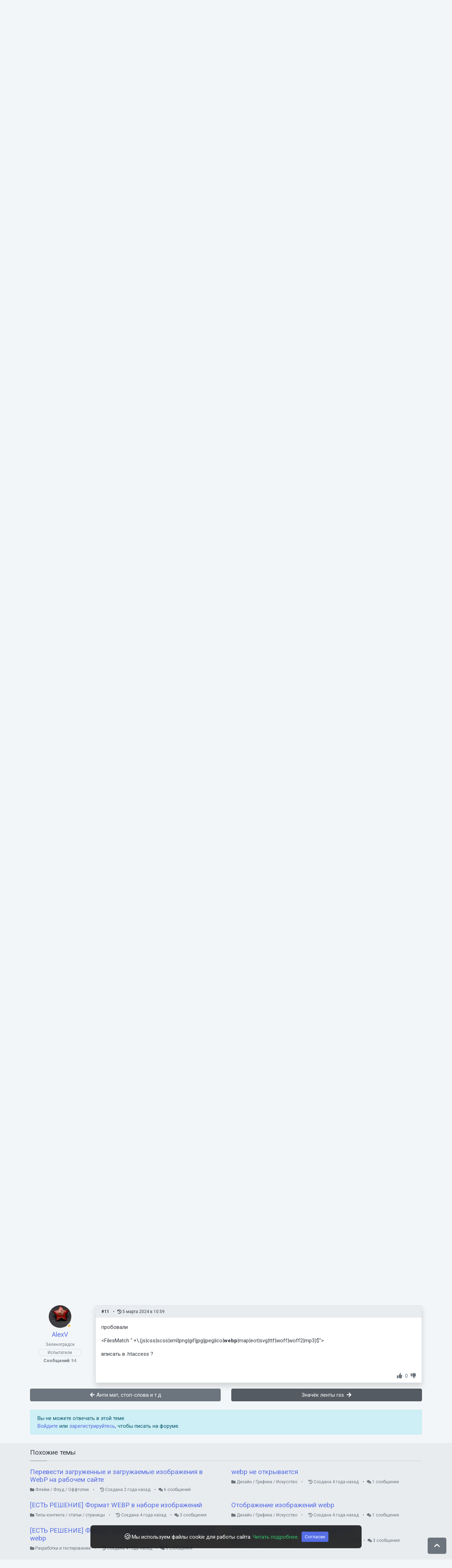

--- FILE ---
content_type: text/html; charset=utf-8
request_url: https://instantcms.ru/forum/zagruzka-webp.html
body_size: 13443
content:
<!DOCTYPE html>
<html lang="ru" class="min-vh-100">
    <head>
        <title>Загрузка webp на сайт на форуме &laquo;Релизы&raquo; от Александр Сергеевич &mdash; InstantCMS Community</title>
        <meta charset="utf-8">
        <meta http-equiv="X-UA-Compatible" content="IE=edge">
        <meta name="viewport" content="width=device-width, initial-scale=1, shrink-to-fit=no">
        <meta name="csrf-token" content="44b39701fd0dd07256c63021bb25ca6cbc0ab530fbb63099518c6ef9f98f19a9">
        <meta name="generator" content="InstantCMS">
        <meta name="description" content="Загрузка webp на сайт на форуме &laquo;Релизы&raquo;.  Поддержка WebP для изображений на сайте. От 2018-11-01 17:56:48, 11 ответов.">
		<link rel="canonical" href="https://instantcms.ru/forum/zagruzka-webp.html">
		<link rel="dns-prefetch" href="https://counter.yadro.ru">
		<link rel="preconnect" href="https://counter.yadro.ru" crossorigin>
		<link rel="dns-prefetch" href="https://fonts.googleapis.com">
		<link rel="preconnect" href="https://fonts.googleapis.com" crossorigin>
		<link rel="dns-prefetch" href="https://fonts.gstatic.com">
		<link rel="preconnect" href="https://fonts.gstatic.com" crossorigin>
		<link rel="search" type="application/opensearchdescription+xml" href="https://instantcms.ru/search/opensearch" title="Поиск на InstantCMS Community">
		<link rel="stylesheet" type="text/css" href="/templates/icms/css/theme.css?320">
		<link rel="stylesheet" type="text/css" href="/templates/icms/controllers/subscriptions/styles.css?320">
		<link rel="stylesheet" type="text/css" href="/templates/icms/controllers/forum/styles.css?320">
		<link rel="stylesheet" type="text/css" href="/templates/icms/css/toastr.css?320">
		<link rel="stylesheet" type="text/css" href="https://fonts.googleapis.com/css?family=Roboto:400,400i,700,700i&display=swap&subset=cyrillic-ext">
		            <link rel="apple-touch-icon" sizes="180x180" href="/templates/icms/images/favicons/apple-touch-icon.png">
		<link rel="icon" type="image/png" sizes="32x32" href="/templates/icms/images/favicons/favicon-32x32.png">
		<link rel="icon" type="image/png" sizes="16x16" href="/templates/icms/images/favicons/favicon-16x16.png">
		<link rel="manifest" href="/templates/icms/images/favicons/site.webmanifest">
		<link rel="mask-icon" href="/templates/icms/images/favicons/safari-pinned-tab.svg" color="#5bbad5">
		<link rel="shortcut icon" href="/templates/icms/images/favicons/favicon.ico">
		<meta name="apple-mobile-web-app-title" content="InstantCMS">
		<meta name="application-name" content="InstantCMS">
		<meta name="msapplication-TileColor" content="#001a40">
		<meta name="msapplication-config" content="/templates/icms/images/favicons/browserconfig.xml">
		<meta name="theme-color" content="#ffffff">
        </head>
    <body id="desktop_device_type" data-device="desktop" class="d-flex flex-column min-vh-100 bg-grayles">
                        <header>
                                                                                                        <div class="icms-header">
                <div class="container d-flex justify-content-between align-items-center flex-nowrap">
                                                                        <div class="h5 m-0">
    <a class="text-light" target="_blank" href="https://github.com/instantsoft" rel="noreferrer" title="Мы на GitHub" data-toggle="tooltip" data-placement="bottom" aria-label="Мы на GitHub"><svg class="icms-svg-icon w-16" fill="currentColor"><use href="/templates/icms/images/icons/brandsicms.svg#github"></use></svg></a>
    <a target="_blank" class="text-light ml-2" title="Канал в Telegram" href="https://t.me/instantcms" data-toggle="tooltip" data-placement="bottom" aria-label="Канал в Telegram"><svg class="icms-svg-icon w-16" fill="currentColor"><use href="/templates/icms/images/icons/brandsicms.svg#telegram"></use></svg></a>
</div><a href="#show-form" id="search-btn" class="text-light ml-3 ml-lg-4 text-decoration-none" title="Найти">
    <svg class="icms-svg-icon w-16" fill="currentColor"><use href="/templates/icms/images/icons/solid.svg#search"></use></svg>    <span class="d-none d-lg-inline-block ml-1">Найти на сайте</span>
</a>
                                                                                            <div class="ml-auto d-flex align-items-center">
            <nav class="navbar p-0 w-100 navbar-dark">
                <div class="collapse navbar-collapse show" id="target-header">
            <ul class="navbar-nav py-2 flex-row icms-navbar-expanded menu-header">



    
    
    
    <li class="nav-item key">
                    <a title="Войти" class="nav-link text-nowrap" href="/auth/login" target="_self" >
                <svg class="icms-svg-icon w-16" fill="currentColor"><use href="/templates/icms/images/icons/solid.svg#sign-in-alt"></use></svg>                                    <span class="nav-item-text">Войти</span>
                                            </a>
        
        
    

    
            </li>
    
    
    <li class="nav-item user_add">
                    <a title="Регистрация" class="nav-link text-nowrap" href="/auth/register" target="_self" >
                <svg class="icms-svg-icon w-16" fill="currentColor"><use href="/templates/icms/images/icons/solid.svg#user-plus"></use></svg>                                    <span class="nav-item-text">Регистрация</span>
                                            </a>
        
        
    

    </li></ul>
                    </div>
    </nav>

</div>                                                    </div>
                </div>
                    <div class="icms-navbar">
                <div class="container">
                                                                        <div class="d-flex align-items-center justify-content-between">        <nav class="navbar p-0 w-100 navbar-expand-lg navbar-light">
                                                <a href="/" class="navbar-brand flex-shrink-0">
                    <img src="/templates/icms/images/logo.svg" alt="InstantCMS Community" width="210" height="52">
                                    </a>
                        <button class="navbar-toggler" type="button" aria-label="Меню" data-toggle="collapse" data-target="#target-main">
                <span class="navbar-toggler-icon"></span>
            </button>
                <div class="collapse ml-auto flex-grow-0 navbar-collapse" id="target-main">
            <ul class="navbar-nav icms-menu-hovered menu-main">



    
    
    
    <li class="nav-item">
                    <a title="Новости" class="nav-link text-nowrap" href="/novosti" target="_self" >
                                                    <span class="nav-item-text">Новости</span>
                                            </a>
        
        
    

    
            </li>
    
    
    <li class="nav-item">
                    <a title="Скачать" class="nav-link text-nowrap" href="/get" target="_self" >
                                                    <span class="nav-item-text">Скачать</span>
                                            </a>
        
        
    

    
            </li>
    
    
    <li class="nav-item">
                    <a title="Документация" class="nav-link text-nowrap" href="https://docs.instantcms.ru/" target="_self" >
                <svg class="icms-svg-icon w-16" fill="currentColor"><use href="/templates/icms/images/icons/solid.svg#lightbulb"></use></svg>                                    <span class="nav-item-text">Документация</span>
                                            </a>
        
        
    

    
            </li>
    
    
    <li class="nav-item dropdown addons-menu">
                    <a title="Дополнения" class="nav-link text-nowrap dropdown-toggle" href="/addons" target="_self" data-toggle="dropdown" >
                                                    <span class="nav-item-text">Дополнения</span>
                                            </a>
        
        <ul class="dropdown-menu">
    

    
    
    
    <li class="nav-item addons-menu">
                    <a title="Шаблоны и макеты" class="dropdown-item text-nowrap" href="/addons/themes" target="_self" >
                                                    <span class="nav-item-text">Шаблоны и макеты</span>
                                            </a>
        
        
    

    
            </li>
    
    
    <li class="nav-item addons-menu">
                    <a title="SEO продвижение" class="dropdown-item text-nowrap" href="/addons/seo" target="_self" >
                                                    <span class="nav-item-text">SEO продвижение</span>
                                            </a>
        
        
    

    
            </li>
    
    
    <li class="nav-item addons-menu">
                    <a title="Админка" class="dropdown-item text-nowrap" href="/addons/backend" target="_self" >
                                                    <span class="nav-item-text">Админка</span>
                                            </a>
        
        
    

    
            </li>
    
    
    <li class="nav-item addons-menu">
                    <a title="Аудио" class="dropdown-item text-nowrap" href="/addons/audio" target="_self" >
                                                    <span class="nav-item-text">Аудио</span>
                                            </a>
        
        
    

    
            </li>
    
    
    <li class="nav-item addons-menu">
                    <a title="Безопасность" class="dropdown-item text-nowrap" href="/addons/security" target="_self" >
                                                    <span class="nav-item-text">Безопасность</span>
                                            </a>
        
        
    

    
            </li>
    
    
    <li class="nav-item addons-menu">
                    <a title="Видео" class="dropdown-item text-nowrap" href="/addons/video" target="_self" >
                                                    <span class="nav-item-text">Видео</span>
                                            </a>
        
        
    

    
            </li>
    
    
    <li class="nav-item addons-menu">
                    <a title="Внешний вид" class="dropdown-item text-nowrap" href="/addons/design" target="_self" >
                                                    <span class="nav-item-text">Внешний вид</span>
                                            </a>
        
        
    

    
            </li>
    
    
    <li class="nav-item addons-menu">
                    <a title="Интеграции" class="dropdown-item text-nowrap" href="/addons/integrations" target="_self" >
                                                    <span class="nav-item-text">Интеграции</span>
                                            </a>
        
        
    

    
            </li>
    
    
    <li class="nav-item addons-menu">
                    <a title="Карты и геолокация" class="dropdown-item text-nowrap" href="/addons/geo" target="_self" >
                                                    <span class="nav-item-text">Карты и геолокация</span>
                                            </a>
        
        
    

    
            </li>
    
    
    <li class="nav-item addons-menu">
                    <a title="Каталоги" class="dropdown-item text-nowrap" href="/addons/catalogs" target="_self" >
                                                    <span class="nav-item-text">Каталоги</span>
                                            </a>
        
        
    

    
            </li>
    
    
    <li class="nav-item addons-menu">
                    <a title="Комментарии" class="dropdown-item text-nowrap" href="/addons/comments" target="_self" >
                                                    <span class="nav-item-text">Комментарии</span>
                                            </a>
        
        
    

    
            </li>
    
    
    <li class="nav-item addons-menu">
                    <a title="Коммерция" class="dropdown-item text-nowrap" href="/addons/commerce" target="_self" >
                                                    <span class="nav-item-text">Коммерция</span>
                                            </a>
        
        
    

    
            </li>
    
    
    <li class="nav-item addons-menu">
                    <a title="Контент" class="dropdown-item text-nowrap" href="/addons/content" target="_self" >
                                                    <span class="nav-item-text">Контент</span>
                                            </a>
        
        
    

    
            </li>
    
    
    <li class="nav-item addons-menu">
                    <a title="Монетизация" class="dropdown-item text-nowrap" href="/addons/monetisation" target="_self" >
                                                    <span class="nav-item-text">Монетизация</span>
                                            </a>
        
        
    

    
            </li>
    
    
    <li class="nav-item addons-menu">
                    <a title="Локализации" class="dropdown-item text-nowrap" href="/addons/langs" target="_self" >
                                                    <span class="nav-item-text">Локализации</span>
                                            </a>
        
        
    

    
            </li>
    
    
    <li class="nav-item addons-menu">
                    <a title="Разработка" class="dropdown-item text-nowrap" href="/addons/dev" target="_self" >
                                                    <span class="nav-item-text">Разработка</span>
                                            </a>
        
        
    

    
            </li>
    
    
    <li class="nav-item addons-menu">
                    <a title="Общение" class="dropdown-item text-nowrap" href="/addons/talks" target="_self" >
                                                    <span class="nav-item-text">Общение</span>
                                            </a>
        
        
    

    
            </li>
    
    
    <li class="nav-item addons-menu">
                    <a title="Опросы" class="dropdown-item text-nowrap" href="/addons/polls" target="_self" >
                                                    <span class="nav-item-text">Опросы</span>
                                            </a>
        
        
    

    
            </li>
    
    
    <li class="nav-item addons-menu">
                    <a title="Пользователи" class="dropdown-item text-nowrap" href="/addons/users" target="_self" >
                                                    <span class="nav-item-text">Пользователи</span>
                                            </a>
        
        
    

    
            </li>
    
    
    <li class="nav-item addons-menu">
                    <a title="Социальность" class="dropdown-item text-nowrap" href="/addons/sociality" target="_self" >
                                                    <span class="nav-item-text">Социальность</span>
                                            </a>
        
        
    

    
            </li>
    
    
    <li class="nav-item addons-menu">
                    <a title="Слайдеры" class="dropdown-item text-nowrap" href="/addons/sliders" target="_self" >
                                                    <span class="nav-item-text">Слайдеры</span>
                                            </a>
        
        
    

    
            </li>
    
    
    <li class="nav-item addons-menu">
                    <a title="Формы" class="dropdown-item text-nowrap" href="/addons/forms" target="_self" >
                                                    <span class="nav-item-text">Формы</span>
                                            </a>
        
        
    

    
            </li>
    
    
    <li class="nav-item addons-menu">
                    <a title="Фото" class="dropdown-item text-nowrap" href="/addons/photos" target="_self" >
                                                    <span class="nav-item-text">Фото</span>
                                            </a>
        
        
    

    
            </li>
    
    
    <li class="nav-item addons-menu">
                    <a title="Утилиты" class="dropdown-item text-nowrap" href="/addons/utility" target="_self" >
                                                    <span class="nav-item-text">Утилиты</span>
                                            </a>
        
        
    

            </li></ul>
    
            </li>
    
    
    <li class="nav-item">
                    <a title="Блоги" class="nav-link text-nowrap" href="/blogs" target="_self" >
                                                    <span class="nav-item-text">Блоги</span>
                                            </a>
        
        
    

    
            </li>
    
    
    <li class="nav-item is-active">
                    <a title="Форум" class="nav-link text-nowrap active" href="/forum" target="_self" >
                                                    <span class="nav-item-text">Форум</span>
                                            </a>
        
        
    

    
            </li>
    
    
    <li class="nav-item">
                    <a title="Люди" class="nav-link text-nowrap" href="/users" >
                                                    <span class="nav-item-text">Люди</span>
                                            </a>
        
        
    

    
            </li>
    
    
    <li class="nav-item">
                    <a title="Фриланс" class="nav-link text-nowrap" href="/freelancers" target="_self" >
                                                    <span class="nav-item-text">Фриланс</span>
                                            </a>
        
        
    

    </li></ul>
                    </div>
    </nav>
</div>                                                    </div>
                </div>
                                                </header>
                                                <div class="container">
                    <div class="row no-gutters">
                                                    <div class="col-sm-12 d-flex justify-content-between align-items-center breadcrumb-row">
                                                        <ol class="breadcrumb mb-0 text-truncate flex-nowrap position-relative flex-fill" itemscope itemtype="https://schema.org/BreadcrumbList">
    <li class="breadcrumb-item" itemprop="itemListElement" itemscope itemtype="https://schema.org/ListItem">
        <a href="/" title="Главная" itemprop="item">
            <svg class="icms-svg-icon w-16" fill="currentColor"><use href="/templates/icms/images/icons/solid.svg#home"></use></svg>            <meta itemprop="name" content="Главная">
            <meta itemprop="position" content="1">
        </a>
    </li>
                                    <li class="breadcrumb-item" itemprop="itemListElement" itemscope itemtype="https://schema.org/ListItem">
                                    <a href="/forum" itemprop="item">
                        <span itemprop="name">
                            Форумы                        </span>
                    </a>
                                <meta itemprop="position" content="2">
            </li>
                                            <li class="breadcrumb-item" itemprop="itemListElement" itemscope itemtype="https://schema.org/ListItem">
                                    <a href="/forum/obsuzhdenija" itemprop="item">
                        <span itemprop="name">
                            ОБСУЖДЕНИЯ                        </span>
                    </a>
                                <meta itemprop="position" content="3">
            </li>
                                            <li class="breadcrumb-item" itemprop="itemListElement" itemscope itemtype="https://schema.org/ListItem">
                                    <a href="/forum/obsuzhdenija/relizy" itemprop="item">
                        <span itemprop="name">
                            Релизы                        </span>
                    </a>
                                <meta itemprop="position" content="4">
            </li>
                                            <li class="breadcrumb-item active d-none d-lg-inline-block" itemprop="itemListElement" itemscope itemtype="https://schema.org/ListItem">
                                    <span itemprop="name">
                        Загрузка webp на сайт                    </span>
                                <meta itemprop="position" content="5">
            </li>
                        </ol>
                                            </div>
                                                            </div>
                </div>
                            <div class="container">
                    <main class="row">
                                                    <article class="col-lg order-1 mb-3 mb-md-4">
                                                                <div class="icms-body-toolbox">
                <h1>Загрузка webp на сайт</h1>
<div class="subscribe_wrap position-relative ml-lg-2 mb-2 mb-lg-0 d-flex flex-shrink-0">
    <a href="#" class="btn subscriber btn-responsive is-busy" data-hash="b8911ca6170395dd849646009524f1d6" data-link0="/subscriptions/subscribe" data-link1="/subscriptions/unsubscribe" data-text0="Подписаться" data-text1="Отписаться" data-issubscribe="0" data-target="{&quot;controller&quot;:&quot;forum&quot;,&quot;subject&quot;:&quot;thread&quot;,&quot;params&quot;:{&quot;filters&quot;:[{&quot;field&quot;:&quot;thread_id&quot;,&quot;condition&quot;:&quot;eq&quot;,&quot;value&quot;:&quot;30609&quot;}]}}" title="" data-show_btn_title="0">
        <b class="icon-bell">
            <svg class="icms-svg-icon w-16" fill="currentColor"><use href="/templates/icms/images/icons/solid.svg#bell"></use></svg>        </b>
        <b class="icon-bell-slash">
            <svg class="icms-svg-icon w-16" fill="currentColor"><use href="/templates/icms/images/icons/solid.svg#bell-slash"></use></svg>        </b>
            </a>
    <span title="Подписчики" class="count-subscribers btn btn-responsive btn-outline-secondary position-relative ml-2" data-list_link="/subscriptions/list_subscribers/b8911ca6170395dd849646009524f1d6">
        0    </span>
</div>
        </div>
        



    <p class="mt-n3">
        Поддержка WebP для изображений на сайте    </p>





<div class="row no-gutters mb-3 icms-forum__post" id="post-299121" data-author="Александр Сергеевич">
    <div class="col-sm-10 order-1 rounded shadow-sm position-relative d-flex flex-column icms-forum__post-data">
        <div class="icms-forum__post-header rounded-top px-3 py-2 d-flex align-items-center">
            <div class="icms-forum__post-header_info small icms-dot-between icms-links-inherit-color">
                                                    <span>
                        <a class="font-weight-bold text-decoration-none" href="/forum/pfind/299121" rel="nofollow">
                            #1                        </a>
                    </span>
                                                <span>
                    <svg class="icms-svg-icon w-16" fill="currentColor"><use href="/templates/icms/images/icons/solid.svg#history"></use></svg>                    1 ноября 2018 в 17:56                </span>
                                    <span data-toggle="tooltip" data-placement="top" title="Редактировалось: 3 раза, Последний 1 ноября 2018 в 19:00">
                        <svg class="icms-svg-icon w-16" fill="currentColor"><use href="/templates/icms/images/icons/solid.svg#pen"></use></svg>                    </span>
                                                            </div>
                                </div>
        <div class="p-2 p-sm-3">
            <div class="icms-forum__post-content text-break">
                                    В крайней версии 2.10.1 в новости есть пункт: добавлена поддержка WebP для изображений; <br/>
<br/>
Кто подскажет что он значит? Пробовал закачивать картинки в формате .webp, не загружаются ни в редакторе ни в полях загрузка изображений, делает вид что загрузил, но пишет &lt;img src=&quot;undefined&quot;&gt;. Апач переводил в 7.1, 7.2 <br/>
<br/>
Если загружаю картинку через FTP(под пользователем хостинга или rootом сервера), выставляю права 777 то всё равно не открывается <a href="http://1.pol-dv.ru/templates/default/images/shop.webp" class="external_link" target="_blank">1.pol-dv.ru/templates/default/images/shop.webp</a> на все папки /templates/default/images/ права 755 <br/>
Но если загружаю в корень сайта, то картинка открывается <a href="http://1.pol-dv.ru/shop.webp" class="external_link" target="_blank">1.pol-dv.ru/shop.webp</a>                            </div>
                    </div>
        <div class="icms-forum__post-footer d-flex align-items-center px-3 py-2 mt-auto">
                            <div class="icms-forum__post-footer_signature text-muted small">
                    Получай 2000р. на карту - за каждый хостинг оформленный для клиента.  Установка CMS с улучшенным шаблоном и магазином бесплатно. https://web-studio.pro/instant-cms.html                </div>
                                        <div class="icms-forum__post-footer_bar ml-auto flex-shrink-0 d-flex">
                                            <div class="icms-forum__post-footer_bar_item text-secondary position-relative " title="">
                                                                                        
<div class="d-flex rating_widget forum_forum_rating" id="rating-forum-299121"
            data-target-controller="forum"
        data-target-subject="forum"
        data-target-id="299121"
                    data-info-url="/rating/info"
            >
        <div class="arrow up">
                    <span class="disabled text-secondary" title="Вы не можете голосовать">
                <svg class="icms-svg-icon w-16" fill="currentColor"><use href="/templates/icms/images/icons/solid.svg#thumbs-up"></use></svg>            </span>
            </div>

    <div class="score mx-2" title="Рейтинг">
                    <span class="zero text-muted clickable">
                0            </span>
            </div>

    <div class="arrow down">
                    <span class="disabled text-secondary" title="Вы не можете голосовать">
                <svg class="icms-svg-icon w-16" fill="currentColor"><use href="/templates/icms/images/icons/solid.svg#thumbs-down"></use></svg>            </span>
            </div>

</div>

                                                        </div>
                                    </div>
                    </div>
    </div>
    <aside class="col-sm-2 order-0 pb-3 pr-sm-3 text-center">
        <div class="mb-2">
                            <a href="/users/vladivostokfm" class="icms-user-avatar small peer_no_online">
                                            <img class="img-fluid" src="/upload/036/u3684/9/f/vladivostokfm-small.jpg" alt="Александр Сергеевич" title="Александр Сергеевич">                                    </a>
                    </div>
        <h5 class="text-truncate">
                            <a href="#" onclick="return icms.forum.addNickname(this);" title="Вставить имя в быстрый ответ">
                    Александр Сергеевич                </a>
                    </h5>
        <ul class="list-unstyled text-muted small m-0 icms-forum__post-user_details">
                            <li class="mb-1">
                    Москва                </li>
                                                            <li class="mb-1 icms-forum__post-groups icms-forum__post-groups_members">
                        Испытатели                    </li>
                                                        <li>
                    <b>Сообщений:</b> 310                </li>
                    </ul>
    </aside>
</div>
<div class="row no-gutters mb-3 icms-forum__post" id="post-299132" data-author="Александр Сергеевич">
    <div class="col-sm-10 order-1 rounded shadow-sm position-relative d-flex flex-column icms-forum__post-data">
        <div class="icms-forum__post-header rounded-top px-3 py-2 d-flex align-items-center">
            <div class="icms-forum__post-header_info small icms-dot-between icms-links-inherit-color">
                                                    <span>
                        <a class="font-weight-bold text-decoration-none" href="/forum/pfind/299132" rel="nofollow">
                            #2                        </a>
                    </span>
                                                <span>
                    <svg class="icms-svg-icon w-16" fill="currentColor"><use href="/templates/icms/images/icons/solid.svg#history"></use></svg>                    1 ноября 2018 в 19:41                </span>
                                    <span data-toggle="tooltip" data-placement="top" title="Редактировалось: 2 раза, Последний 1 ноября 2018 в 19:57">
                        <svg class="icms-svg-icon w-16" fill="currentColor"><use href="/templates/icms/images/icons/solid.svg#pen"></use></svg>                    </span>
                                                            </div>
                                </div>
        <div class="p-2 p-sm-3">
            <div class="icms-forum__post-content text-break">
                                    В /templates/.htaccess прописал webp и картинки загруженные через фтп стали открываться. <br/>
Но при загрузке с сайта если php 7.1, 7.2 то загружает изображение, но его нет: &lt;img src=&quot;undefined&quot;&gt; в редакторе &lt;img src=&quot;/upload/&quot;&gt;<br/>
, а если php 5.x — 7.0 то пишет: Файл имеет неподходящий формат                            </div>
                    </div>
        <div class="icms-forum__post-footer d-flex align-items-center px-3 py-2 mt-auto">
                            <div class="icms-forum__post-footer_signature text-muted small">
                    Получай 2000р. на карту - за каждый хостинг оформленный для клиента.  Установка CMS с улучшенным шаблоном и магазином бесплатно. https://web-studio.pro/instant-cms.html                </div>
                                        <div class="icms-forum__post-footer_bar ml-auto flex-shrink-0 d-flex">
                                            <div class="icms-forum__post-footer_bar_item text-secondary position-relative " title="">
                                                                                        
<div class="d-flex rating_widget forum_forum_rating" id="rating-forum-299132"
            data-target-controller="forum"
        data-target-subject="forum"
        data-target-id="299132"
                    data-info-url="/rating/info"
            >
        <div class="arrow up">
                    <span class="disabled text-secondary" title="Вы не можете голосовать">
                <svg class="icms-svg-icon w-16" fill="currentColor"><use href="/templates/icms/images/icons/solid.svg#thumbs-up"></use></svg>            </span>
            </div>

    <div class="score mx-2" title="Рейтинг">
                    <span class="zero text-muted clickable">
                0            </span>
            </div>

    <div class="arrow down">
                    <span class="disabled text-secondary" title="Вы не можете голосовать">
                <svg class="icms-svg-icon w-16" fill="currentColor"><use href="/templates/icms/images/icons/solid.svg#thumbs-down"></use></svg>            </span>
            </div>

</div>

                                                    </div>
                                    </div>
                    </div>
    </div>
    <aside class="col-sm-2 order-0 pb-3 pr-sm-3 text-center">
        <div class="mb-2">
                            <a href="/users/vladivostokfm" class="icms-user-avatar small peer_no_online">
                                            <img class="img-fluid" src="/upload/036/u3684/9/f/vladivostokfm-small.jpg" alt="Александр Сергеевич" title="Александр Сергеевич">                                    </a>
                    </div>
        <h5 class="text-truncate">
                            <a href="#" onclick="return icms.forum.addNickname(this);" title="Вставить имя в быстрый ответ">
                    Александр Сергеевич                </a>
                    </h5>
        <ul class="list-unstyled text-muted small m-0 icms-forum__post-user_details">
                            <li class="mb-1">
                    Москва                </li>
                                                            <li class="mb-1 icms-forum__post-groups icms-forum__post-groups_members">
                        Испытатели                    </li>
                                                        <li>
                    <b>Сообщений:</b> 310                </li>
                    </ul>
    </aside>
</div>
<div class="row no-gutters mb-3 icms-forum__post" id="post-299133" data-author="RSN">
    <div class="col-sm-10 order-1 rounded shadow-sm position-relative d-flex flex-column icms-forum__post-data">
        <div class="icms-forum__post-header rounded-top px-3 py-2 d-flex align-items-center">
            <div class="icms-forum__post-header_info small icms-dot-between icms-links-inherit-color">
                                                    <span>
                        <a class="font-weight-bold text-decoration-none" href="/forum/pfind/299133" rel="nofollow">
                            #3                        </a>
                    </span>
                                                <span>
                    <svg class="icms-svg-icon w-16" fill="currentColor"><use href="/templates/icms/images/icons/solid.svg#history"></use></svg>                    1 ноября 2018 в 19:59                </span>
                                                            </div>
                                </div>
        <div class="p-2 p-sm-3">
            <div class="icms-forum__post-content text-break">
                                    <blockquote><p>Кто подскажет что он значит? </p><footer class="blockquote-footer"><cite>Александр Сергеевич</cite></footer></blockquote><br/>
<a href="https://ru.wikipedia.org/wiki/WebP" class="external_link" target="_blank">ru.wikipedia.org/wiki/WebP</a><br/>
<br/>
Как вариант браузер не поддерживает этот формат...<br/>
Открыл вашу 1-ю ссылку в Хроме, изображение открылось нормально...<br/>
<br/>
Статья в тему<br/>
<a href="https://habr.com/post/281124/" class="external_link" target="_blank">habr.com/post/281124/</a>                            </div>
                    </div>
        <div class="icms-forum__post-footer d-flex align-items-center px-3 py-2 mt-auto">
                                        <div class="icms-forum__post-footer_bar ml-auto flex-shrink-0 d-flex">
                                            <div class="icms-forum__post-footer_bar_item text-secondary position-relative " title="">
                                                                                        
<div class="d-flex rating_widget forum_forum_rating" id="rating-forum-299133"
            data-target-controller="forum"
        data-target-subject="forum"
        data-target-id="299133"
                    data-info-url="/rating/info"
            >
        <div class="arrow up">
                    <span class="disabled text-secondary" title="Вы не можете голосовать">
                <svg class="icms-svg-icon w-16" fill="currentColor"><use href="/templates/icms/images/icons/solid.svg#thumbs-up"></use></svg>            </span>
            </div>

    <div class="score mx-2" title="Рейтинг">
                    <span class="zero text-muted clickable">
                0            </span>
            </div>

    <div class="arrow down">
                    <span class="disabled text-secondary" title="Вы не можете голосовать">
                <svg class="icms-svg-icon w-16" fill="currentColor"><use href="/templates/icms/images/icons/solid.svg#thumbs-down"></use></svg>            </span>
            </div>

</div>

                                                    </div>
                                    </div>
                    </div>
    </div>
    <aside class="col-sm-2 order-0 pb-3 pr-sm-3 text-center">
        <div class="mb-2">
                            <a href="/users/rasskaz" class="icms-user-avatar small peer_no_online">
                                            <img class="img-fluid" src="/upload/031/u3116/9/0/b455d255.jpg" alt="RSN" title="RSN">                                    </a>
                    </div>
        <h5 class="text-truncate">
                            <a href="#" onclick="return icms.forum.addNickname(this);" title="Вставить имя в быстрый ответ">
                    RSN                </a>
                    </h5>
        <ul class="list-unstyled text-muted small m-0 icms-forum__post-user_details">
                                                            <li class="mb-1 icms-forum__post-groups icms-forum__post-groups_members">
                        Испытатели                    </li>
                                                        <li>
                    <b>Сообщений:</b> 2625                </li>
                    </ul>
    </aside>
</div>
<div class="row no-gutters mb-3 icms-forum__post" id="post-0" data-author="Реклама">
    <div class="col-sm-10 order-1 rounded shadow-sm position-relative d-flex flex-column icms-forum__post-data">
        <div class="icms-forum__post-header rounded-top px-3 py-2 d-flex align-items-center">
            <div class="icms-forum__post-header_info small icms-dot-between icms-links-inherit-color">
                                                                <span>
                    <svg class="icms-svg-icon w-16" fill="currentColor"><use href="/templates/icms/images/icons/solid.svg#history"></use></svg>                    Сегодня в 21:49                </span>
                                                            </div>
                                </div>
        <div class="p-2 p-sm-3">
            <div class="icms-forum__post-content text-break">
                                    
        <div class="icms-sda">
            <div class="icms-sda-wrap"><ins class="adsbygoogle"
     style="display:block"
     data-ad-client="ca-pub-5787019015657061"
     data-ad-slot="4842819643"
     data-ad-format="auto"
     data-full-width-responsive="true"></ins></div>
                            <div class="icms-sda-hint mt-2 small">
                    <a class="ajax-modal" href="/ads/disable" rel="nofollow" title="Как отключить рекламу?">
                        <svg class="icms-svg-icon w-16" fill="currentColor"><use href="/templates/icms/images/icons/solid.svg#question-circle"></use></svg>                        Как отключить рекламу?                    </a>
                </div>
                    </div>

                                    </div>
                    </div>
        <div class="icms-forum__post-footer d-flex align-items-center px-3 py-2 mt-auto">
                                </div>
    </div>
    <aside class="col-sm-2 order-0 pb-3 pr-sm-3 text-center">
        <div class="mb-2">
                            <span class="icms-user-avatar small peer_no_online">
                                            <span class="icms-profile-avatar__default avatar__inlist" style="background-color: rgba(90, 90, 160, .9); color: white;"><svg fill="currentColor" viewBox="0 0 28 21"><text x="50%" y="50%" dominant-baseline="central" text-anchor="middle">Р</text></svg></span>                                    </span>
                    </div>
        <h5 class="text-truncate">
                            Реклама                    </h5>
        <ul class="list-unstyled text-muted small m-0 icms-forum__post-user_details">
                                                                        </ul>
    </aside>
</div>
<div class="row no-gutters mb-3 icms-forum__post" id="post-299138" data-author="Александр Сергеевич">
    <div class="col-sm-10 order-1 rounded shadow-sm position-relative d-flex flex-column icms-forum__post-data">
        <div class="icms-forum__post-header rounded-top px-3 py-2 d-flex align-items-center">
            <div class="icms-forum__post-header_info small icms-dot-between icms-links-inherit-color">
                                                    <span>
                        <a class="font-weight-bold text-decoration-none" href="/forum/pfind/299138" rel="nofollow">
                            #4                        </a>
                    </span>
                                                <span>
                    <svg class="icms-svg-icon w-16" fill="currentColor"><use href="/templates/icms/images/icons/solid.svg#history"></use></svg>                    1 ноября 2018 в 20:45                </span>
                                    <span data-toggle="tooltip" data-placement="top" title="Редактировалось: 1 раз, Последний 1 ноября 2018 в 21:04">
                        <svg class="icms-svg-icon w-16" fill="currentColor"><use href="/templates/icms/images/icons/solid.svg#pen"></use></svg>                    </span>
                                                            </div>
                                </div>
        <div class="p-2 p-sm-3">
            <div class="icms-forum__post-content text-break">
                                    Что такое WEBP не надо объяснять <img src="/static/smiles/smile.gif" alt="smile">Я имел ввиду где он используется: в редакторе, поле Изображение, набор изо… или… <br/>
<br/>
<blockquote><p>Открыл вашу 1-ю ссылку в Хроме, изображение открылось нормально...</p><footer class="blockquote-footer"><cite>Rainbow</cite></footer></blockquote>Во втором сообщении написал, что загруженные через фтп заработали после добавления расширения webp в /templates/.htaccess<br/>
<br/>
Статьям более 2 лет, обновлённые яндекс и хром всё поддерживают. Да и они же открываются если по фтп загружены. <br/>
Почему вот загружаться с сайта не хотят?                            </div>
                    </div>
        <div class="icms-forum__post-footer d-flex align-items-center px-3 py-2 mt-auto">
                            <div class="icms-forum__post-footer_signature text-muted small">
                    Получай 2000р. на карту - за каждый хостинг оформленный для клиента.  Установка CMS с улучшенным шаблоном и магазином бесплатно. https://web-studio.pro/instant-cms.html                </div>
                                        <div class="icms-forum__post-footer_bar ml-auto flex-shrink-0 d-flex">
                                            <div class="icms-forum__post-footer_bar_item text-secondary position-relative " title="">
                                                                                        
<div class="d-flex rating_widget forum_forum_rating" id="rating-forum-299138"
            data-target-controller="forum"
        data-target-subject="forum"
        data-target-id="299138"
                    data-info-url="/rating/info"
            >
        <div class="arrow up">
                    <span class="disabled text-secondary" title="Вы не можете голосовать">
                <svg class="icms-svg-icon w-16" fill="currentColor"><use href="/templates/icms/images/icons/solid.svg#thumbs-up"></use></svg>            </span>
            </div>

    <div class="score mx-2" title="Рейтинг">
                    <span class="zero text-muted clickable">
                0            </span>
            </div>

    <div class="arrow down">
                    <span class="disabled text-secondary" title="Вы не можете голосовать">
                <svg class="icms-svg-icon w-16" fill="currentColor"><use href="/templates/icms/images/icons/solid.svg#thumbs-down"></use></svg>            </span>
            </div>

</div>

                                                    </div>
                                    </div>
                    </div>
    </div>
    <aside class="col-sm-2 order-0 pb-3 pr-sm-3 text-center">
        <div class="mb-2">
                            <a href="/users/vladivostokfm" class="icms-user-avatar small peer_no_online">
                                            <img class="img-fluid" src="/upload/036/u3684/9/f/vladivostokfm-small.jpg" alt="Александр Сергеевич" title="Александр Сергеевич">                                    </a>
                    </div>
        <h5 class="text-truncate">
                            <a href="#" onclick="return icms.forum.addNickname(this);" title="Вставить имя в быстрый ответ">
                    Александр Сергеевич                </a>
                    </h5>
        <ul class="list-unstyled text-muted small m-0 icms-forum__post-user_details">
                            <li class="mb-1">
                    Москва                </li>
                                                            <li class="mb-1 icms-forum__post-groups icms-forum__post-groups_members">
                        Испытатели                    </li>
                                                        <li>
                    <b>Сообщений:</b> 310                </li>
                    </ul>
    </aside>
</div>
<div class="row no-gutters mb-3 icms-forum__post" id="post-299139" data-author="Александр Сергеевич">
    <div class="col-sm-10 order-1 rounded shadow-sm position-relative d-flex flex-column icms-forum__post-data">
        <div class="icms-forum__post-header rounded-top px-3 py-2 d-flex align-items-center">
            <div class="icms-forum__post-header_info small icms-dot-between icms-links-inherit-color">
                                                    <span>
                        <a class="font-weight-bold text-decoration-none" href="/forum/pfind/299139" rel="nofollow">
                            #5                        </a>
                    </span>
                                                <span>
                    <svg class="icms-svg-icon w-16" fill="currentColor"><use href="/templates/icms/images/icons/solid.svg#history"></use></svg>                    1 ноября 2018 в 20:47                </span>
                                                            </div>
                                </div>
        <div class="p-2 p-sm-3">
            <div class="icms-forum__post-content text-break">
                                    может нужны какие-то модули, расширения… для php 7.2.10?                            </div>
                    </div>
        <div class="icms-forum__post-footer d-flex align-items-center px-3 py-2 mt-auto">
                            <div class="icms-forum__post-footer_signature text-muted small">
                    Получай 2000р. на карту - за каждый хостинг оформленный для клиента.  Установка CMS с улучшенным шаблоном и магазином бесплатно. https://web-studio.pro/instant-cms.html                </div>
                                        <div class="icms-forum__post-footer_bar ml-auto flex-shrink-0 d-flex">
                                            <div class="icms-forum__post-footer_bar_item text-secondary position-relative " title="">
                                                                                        
<div class="d-flex rating_widget forum_forum_rating" id="rating-forum-299139"
            data-target-controller="forum"
        data-target-subject="forum"
        data-target-id="299139"
                    data-info-url="/rating/info"
            >
        <div class="arrow up">
                    <span class="disabled text-secondary" title="Вы не можете голосовать">
                <svg class="icms-svg-icon w-16" fill="currentColor"><use href="/templates/icms/images/icons/solid.svg#thumbs-up"></use></svg>            </span>
            </div>

    <div class="score mx-2" title="Рейтинг">
                    <span class="zero text-muted clickable">
                0            </span>
            </div>

    <div class="arrow down">
                    <span class="disabled text-secondary" title="Вы не можете голосовать">
                <svg class="icms-svg-icon w-16" fill="currentColor"><use href="/templates/icms/images/icons/solid.svg#thumbs-down"></use></svg>            </span>
            </div>

</div>

                                                    </div>
                                    </div>
                    </div>
    </div>
    <aside class="col-sm-2 order-0 pb-3 pr-sm-3 text-center">
        <div class="mb-2">
                            <a href="/users/vladivostokfm" class="icms-user-avatar small peer_no_online">
                                            <img class="img-fluid" src="/upload/036/u3684/9/f/vladivostokfm-small.jpg" alt="Александр Сергеевич" title="Александр Сергеевич">                                    </a>
                    </div>
        <h5 class="text-truncate">
                            <a href="#" onclick="return icms.forum.addNickname(this);" title="Вставить имя в быстрый ответ">
                    Александр Сергеевич                </a>
                    </h5>
        <ul class="list-unstyled text-muted small m-0 icms-forum__post-user_details">
                            <li class="mb-1">
                    Москва                </li>
                                                            <li class="mb-1 icms-forum__post-groups icms-forum__post-groups_members">
                        Испытатели                    </li>
                                                        <li>
                    <b>Сообщений:</b> 310                </li>
                    </ul>
    </aside>
</div>
<div class="row no-gutters mb-3 icms-forum__post" id="post-299325" data-author="Александр Сергеевич">
    <div class="col-sm-10 order-1 rounded shadow-sm position-relative d-flex flex-column icms-forum__post-data">
        <div class="icms-forum__post-header rounded-top px-3 py-2 d-flex align-items-center">
            <div class="icms-forum__post-header_info small icms-dot-between icms-links-inherit-color">
                                                    <span>
                        <a class="font-weight-bold text-decoration-none" href="/forum/pfind/299325" rel="nofollow">
                            #6                        </a>
                    </span>
                                                <span>
                    <svg class="icms-svg-icon w-16" fill="currentColor"><use href="/templates/icms/images/icons/solid.svg#history"></use></svg>                    6 ноября 2018 в 09:05                </span>
                                                            </div>
                                </div>
        <div class="p-2 p-sm-3">
            <div class="icms-forum__post-content text-break">
                                    Fuze, может подскажите в чём может быть проблема? Когда сделали проверяли же наверное на работоспособность, на какой версии php? Может что устанавливали дополнительно для сервера? <br/>
<br/>
Повторюсь, картинки .webp загруженные через фтп отображаются на сайте(после добавления webp в /templates/.htaccess), а загрузка с сайта вообще невозможна.                            </div>
                    </div>
        <div class="icms-forum__post-footer d-flex align-items-center px-3 py-2 mt-auto">
                            <div class="icms-forum__post-footer_signature text-muted small">
                    Получай 2000р. на карту - за каждый хостинг оформленный для клиента.  Установка CMS с улучшенным шаблоном и магазином бесплатно. https://web-studio.pro/instant-cms.html                </div>
                                        <div class="icms-forum__post-footer_bar ml-auto flex-shrink-0 d-flex">
                                            <div class="icms-forum__post-footer_bar_item text-secondary position-relative " title="">
                                                                                        
<div class="d-flex rating_widget forum_forum_rating" id="rating-forum-299325"
            data-target-controller="forum"
        data-target-subject="forum"
        data-target-id="299325"
                    data-info-url="/rating/info"
            >
        <div class="arrow up">
                    <span class="disabled text-secondary" title="Вы не можете голосовать">
                <svg class="icms-svg-icon w-16" fill="currentColor"><use href="/templates/icms/images/icons/solid.svg#thumbs-up"></use></svg>            </span>
            </div>

    <div class="score mx-2" title="Рейтинг">
                    <span class="zero text-muted clickable">
                0            </span>
            </div>

    <div class="arrow down">
                    <span class="disabled text-secondary" title="Вы не можете голосовать">
                <svg class="icms-svg-icon w-16" fill="currentColor"><use href="/templates/icms/images/icons/solid.svg#thumbs-down"></use></svg>            </span>
            </div>

</div>

                                                    </div>
                                    </div>
                    </div>
    </div>
    <aside class="col-sm-2 order-0 pb-3 pr-sm-3 text-center">
        <div class="mb-2">
                            <a href="/users/vladivostokfm" class="icms-user-avatar small peer_no_online">
                                            <img class="img-fluid" src="/upload/036/u3684/9/f/vladivostokfm-small.jpg" alt="Александр Сергеевич" title="Александр Сергеевич">                                    </a>
                    </div>
        <h5 class="text-truncate">
                            <a href="#" onclick="return icms.forum.addNickname(this);" title="Вставить имя в быстрый ответ">
                    Александр Сергеевич                </a>
                    </h5>
        <ul class="list-unstyled text-muted small m-0 icms-forum__post-user_details">
                            <li class="mb-1">
                    Москва                </li>
                                                            <li class="mb-1 icms-forum__post-groups icms-forum__post-groups_members">
                        Испытатели                    </li>
                                                        <li>
                    <b>Сообщений:</b> 310                </li>
                    </ul>
    </aside>
</div>
<div class="row no-gutters mb-3 icms-forum__post" id="post-299326" data-author="Fuze">
    <div class="col-sm-10 order-1 rounded shadow-sm position-relative d-flex flex-column icms-forum__post-data">
        <div class="icms-forum__post-header rounded-top px-3 py-2 d-flex align-items-center">
            <div class="icms-forum__post-header_info small icms-dot-between icms-links-inherit-color">
                                                    <span>
                        <a class="font-weight-bold text-decoration-none" href="/forum/pfind/299326" rel="nofollow">
                            #7                        </a>
                    </span>
                                                <span>
                    <svg class="icms-svg-icon w-16" fill="currentColor"><use href="/templates/icms/images/icons/solid.svg#history"></use></svg>                    6 ноября 2018 в 09:23                </span>
                                                            </div>
                                </div>
        <div class="p-2 p-sm-3">
            <div class="icms-forum__post-content text-break">
                                    <strong>Александр Сергеевич</strong>, вам же уже ответили. Увеличьте версию PHP. На 7.2 <a href="/redirect?url=https%3A%2F%2Fgithub.com%2Finstantsoft%2Ficms2%2Fissues%2F871" target="_blank">точно</a> работает.                            </div>
                    </div>
        <div class="icms-forum__post-footer d-flex align-items-center px-3 py-2 mt-auto">
                            <div class="icms-forum__post-footer_signature text-muted small">
                    🛠 docs.instantcms.ru                </div>
                                        <div class="icms-forum__post-footer_bar ml-auto flex-shrink-0 d-flex">
                                            <div class="icms-forum__post-footer_bar_item text-secondary position-relative " title="">
                                                                                        
<div class="d-flex rating_widget forum_forum_rating" id="rating-forum-299326"
            data-target-controller="forum"
        data-target-subject="forum"
        data-target-id="299326"
                    data-info-url="/rating/info"
            >
        <div class="arrow up">
                    <span class="disabled text-secondary" title="Вы не можете голосовать">
                <svg class="icms-svg-icon w-16" fill="currentColor"><use href="/templates/icms/images/icons/solid.svg#thumbs-up"></use></svg>            </span>
            </div>

    <div class="score mx-2" title="Рейтинг">
                    <span class="zero text-muted clickable">
                0            </span>
            </div>

    <div class="arrow down">
                    <span class="disabled text-secondary" title="Вы не можете голосовать">
                <svg class="icms-svg-icon w-16" fill="currentColor"><use href="/templates/icms/images/icons/solid.svg#thumbs-down"></use></svg>            </span>
            </div>

</div>

                                                    </div>
                                    </div>
                    </div>
    </div>
    <aside class="col-sm-2 order-0 pb-3 pr-sm-3 text-center">
        <div class="mb-2">
                            <a href="/users/fuze" class="icms-user-avatar small peer_no_online">
                                            <img class="img-fluid" src="/upload/012/u1205/6/d/ef84b41a.jpg" alt="Fuze" title="Fuze">                                    </a>
                    </div>
        <h5 class="text-truncate">
                            <a href="#" onclick="return icms.forum.addNickname(this);" title="Вставить имя в быстрый ответ">
                    Fuze                </a>
                    </h5>
        <ul class="list-unstyled text-muted small m-0 icms-forum__post-user_details">
                            <li class="mb-1">
                    Москва                </li>
                                                            <li class="mb-1 icms-forum__post-groups icms-forum__post-groups_admins">
                        InstantCMS Team                    </li>
                                                        <li>
                    <b>Сообщений:</b> 5804                </li>
                    </ul>
    </aside>
</div>
<div class="row no-gutters mb-3 icms-forum__post" id="post-299330" data-author="Александр Сергеевич">
    <div class="col-sm-10 order-1 rounded shadow-sm position-relative d-flex flex-column icms-forum__post-data">
        <div class="icms-forum__post-header rounded-top px-3 py-2 d-flex align-items-center">
            <div class="icms-forum__post-header_info small icms-dot-between icms-links-inherit-color">
                                                    <span>
                        <a class="font-weight-bold text-decoration-none" href="/forum/pfind/299330" rel="nofollow">
                            #8                        </a>
                    </span>
                                                <span>
                    <svg class="icms-svg-icon w-16" fill="currentColor"><use href="/templates/icms/images/icons/solid.svg#history"></use></svg>                    6 ноября 2018 в 11:21                </span>
                                                            </div>
                                </div>
        <div class="p-2 p-sm-3">
            <div class="icms-forum__post-content text-break">
                                    <blockquote><p><br/>
<strong>Александр Сергеевич</strong>, вам же уже ответили. Увеличьте версию PHP. На 7.2 <a href="/redirect?url=https%3A%2F%2Fgithub.com%2Finstantsoft%2Ficms2%2Fissues%2F871" target="_blank">точно</a> работает.<br/>
</p><footer class="blockquote-footer"><cite>Fuze</cite></footer></blockquote><br/>
Я же писал что на 7.0 не работает, а на 7.1 и 7.2 загружает картинку(хотя на сервере не проверял), но ее нет в урл &lt;img src=&quot;undefined&quot;&gt;                            </div>
                    </div>
        <div class="icms-forum__post-footer d-flex align-items-center px-3 py-2 mt-auto">
                            <div class="icms-forum__post-footer_signature text-muted small">
                    Получай 2000р. на карту - за каждый хостинг оформленный для клиента.  Установка CMS с улучшенным шаблоном и магазином бесплатно. https://web-studio.pro/instant-cms.html                </div>
                                        <div class="icms-forum__post-footer_bar ml-auto flex-shrink-0 d-flex">
                                            <div class="icms-forum__post-footer_bar_item text-secondary position-relative " title="">
                                                                                        
<div class="d-flex rating_widget forum_forum_rating" id="rating-forum-299330"
            data-target-controller="forum"
        data-target-subject="forum"
        data-target-id="299330"
                    data-info-url="/rating/info"
            >
        <div class="arrow up">
                    <span class="disabled text-secondary" title="Вы не можете голосовать">
                <svg class="icms-svg-icon w-16" fill="currentColor"><use href="/templates/icms/images/icons/solid.svg#thumbs-up"></use></svg>            </span>
            </div>

    <div class="score mx-2" title="Рейтинг">
                    <span class="zero text-muted clickable">
                0            </span>
            </div>

    <div class="arrow down">
                    <span class="disabled text-secondary" title="Вы не можете голосовать">
                <svg class="icms-svg-icon w-16" fill="currentColor"><use href="/templates/icms/images/icons/solid.svg#thumbs-down"></use></svg>            </span>
            </div>

</div>

                                                    </div>
                                    </div>
                    </div>
    </div>
    <aside class="col-sm-2 order-0 pb-3 pr-sm-3 text-center">
        <div class="mb-2">
                            <a href="/users/vladivostokfm" class="icms-user-avatar small peer_no_online">
                                            <img class="img-fluid" src="/upload/036/u3684/9/f/vladivostokfm-small.jpg" alt="Александр Сергеевич" title="Александр Сергеевич">                                    </a>
                    </div>
        <h5 class="text-truncate">
                            <a href="#" onclick="return icms.forum.addNickname(this);" title="Вставить имя в быстрый ответ">
                    Александр Сергеевич                </a>
                    </h5>
        <ul class="list-unstyled text-muted small m-0 icms-forum__post-user_details">
                            <li class="mb-1">
                    Москва                </li>
                                                            <li class="mb-1 icms-forum__post-groups icms-forum__post-groups_members">
                        Испытатели                    </li>
                                                        <li>
                    <b>Сообщений:</b> 310                </li>
                    </ul>
    </aside>
</div>
<div class="row no-gutters mb-3 icms-forum__post" id="post-299333" data-author="Fuze">
    <div class="col-sm-10 order-1 rounded shadow-sm position-relative d-flex flex-column icms-forum__post-data">
        <div class="icms-forum__post-header rounded-top px-3 py-2 d-flex align-items-center">
            <div class="icms-forum__post-header_info small icms-dot-between icms-links-inherit-color">
                                                    <span>
                        <a class="font-weight-bold text-decoration-none" href="/forum/pfind/299333" rel="nofollow">
                            #9                        </a>
                    </span>
                                                <span>
                    <svg class="icms-svg-icon w-16" fill="currentColor"><use href="/templates/icms/images/icons/solid.svg#history"></use></svg>                    6 ноября 2018 в 11:58                </span>
                                                            </div>
                                </div>
        <div class="p-2 p-sm-3">
            <div class="icms-forum__post-content text-break">
                                    <blockquote><p>Я же писал что на 7.0 не работает</p><footer class="blockquote-footer"><cite>Александр Сергеевич</cite></footer></blockquote><blockquote><p>На 7.2 точно работает</p><footer class="blockquote-footer"><cite>Fuze</cite></footer></blockquote><br/>
<blockquote><p>но ее нет в урл &lt;img src=&quot;undefined&quot;&gt;</p><footer class="blockquote-footer"><cite>Александр Сергеевич</cite></footer></blockquote>Это проблема в чем то другом                            </div>
                    </div>
        <div class="icms-forum__post-footer d-flex align-items-center px-3 py-2 mt-auto">
                            <div class="icms-forum__post-footer_signature text-muted small">
                    🛠 docs.instantcms.ru                </div>
                                        <div class="icms-forum__post-footer_bar ml-auto flex-shrink-0 d-flex">
                                            <div class="icms-forum__post-footer_bar_item text-secondary position-relative " title="">
                                                                                        
<div class="d-flex rating_widget forum_forum_rating" id="rating-forum-299333"
            data-target-controller="forum"
        data-target-subject="forum"
        data-target-id="299333"
                    data-info-url="/rating/info"
            >
        <div class="arrow up">
                    <span class="disabled text-secondary" title="Вы не можете голосовать">
                <svg class="icms-svg-icon w-16" fill="currentColor"><use href="/templates/icms/images/icons/solid.svg#thumbs-up"></use></svg>            </span>
            </div>

    <div class="score mx-2" title="Рейтинг">
                    <span class="zero text-muted clickable">
                0            </span>
            </div>

    <div class="arrow down">
                    <span class="disabled text-secondary" title="Вы не можете голосовать">
                <svg class="icms-svg-icon w-16" fill="currentColor"><use href="/templates/icms/images/icons/solid.svg#thumbs-down"></use></svg>            </span>
            </div>

</div>

                                                    </div>
                                    </div>
                    </div>
    </div>
    <aside class="col-sm-2 order-0 pb-3 pr-sm-3 text-center">
        <div class="mb-2">
                            <a href="/users/fuze" class="icms-user-avatar small peer_no_online">
                                            <img class="img-fluid" src="/upload/012/u1205/6/d/ef84b41a.jpg" alt="Fuze" title="Fuze">                                    </a>
                    </div>
        <h5 class="text-truncate">
                            <a href="#" onclick="return icms.forum.addNickname(this);" title="Вставить имя в быстрый ответ">
                    Fuze                </a>
                    </h5>
        <ul class="list-unstyled text-muted small m-0 icms-forum__post-user_details">
                            <li class="mb-1">
                    Москва                </li>
                                                            <li class="mb-1 icms-forum__post-groups icms-forum__post-groups_admins">
                        InstantCMS Team                    </li>
                                                        <li>
                    <b>Сообщений:</b> 5804                </li>
                    </ul>
    </aside>
</div>
<div class="row no-gutters mb-3 icms-forum__post" id="post-314187" data-author="Def">
    <div class="col-sm-10 order-1 rounded shadow-sm position-relative d-flex flex-column icms-forum__post-data">
        <div class="icms-forum__post-header rounded-top px-3 py-2 d-flex align-items-center">
            <div class="icms-forum__post-header_info small icms-dot-between icms-links-inherit-color">
                                                    <span>
                        <a class="font-weight-bold text-decoration-none" href="/forum/pfind/314187" rel="nofollow">
                            #10                        </a>
                    </span>
                                                <span>
                    <svg class="icms-svg-icon w-16" fill="currentColor"><use href="/templates/icms/images/icons/solid.svg#history"></use></svg>                    27 июля 2019 в 09:41                </span>
                                                            </div>
                                </div>
        <div class="p-2 p-sm-3">
            <div class="icms-forum__post-content text-break">
                                    жаль на php 5.6 yr работает, т.к актуальный формат уже стал                            </div>
                    </div>
        <div class="icms-forum__post-footer d-flex align-items-center px-3 py-2 mt-auto">
                                        <div class="icms-forum__post-footer_bar ml-auto flex-shrink-0 d-flex">
                                            <div class="icms-forum__post-footer_bar_item text-secondary position-relative " title="">
                                                                                        
<div class="d-flex rating_widget forum_forum_rating" id="rating-forum-314187"
            data-target-controller="forum"
        data-target-subject="forum"
        data-target-id="314187"
                    data-info-url="/rating/info"
            >
        <div class="arrow up">
                    <span class="disabled text-secondary" title="Вы не можете голосовать">
                <svg class="icms-svg-icon w-16" fill="currentColor"><use href="/templates/icms/images/icons/solid.svg#thumbs-up"></use></svg>            </span>
            </div>

    <div class="score mx-2" title="Рейтинг">
                    <span class="zero text-muted clickable">
                0            </span>
            </div>

    <div class="arrow down">
                    <span class="disabled text-secondary" title="Вы не можете голосовать">
                <svg class="icms-svg-icon w-16" fill="currentColor"><use href="/templates/icms/images/icons/solid.svg#thumbs-down"></use></svg>            </span>
            </div>

</div>

                                                    </div>
                                    </div>
                    </div>
    </div>
    <aside class="col-sm-2 order-0 pb-3 pr-sm-3 text-center">
        <div class="mb-2">
                            <a href="/users/yury" class="icms-user-avatar small peer_no_online">
                                            <img class="img-fluid" src="/upload/036/u3642/4/7/55a678c0.png" alt="Def" title="Def">                                    </a>
                    </div>
        <h5 class="text-truncate">
                            <a href="#" onclick="return icms.forum.addNickname(this);" title="Вставить имя в быстрый ответ">
                    Def                </a>
                    </h5>
        <ul class="list-unstyled text-muted small m-0 icms-forum__post-user_details">
                                                            <li class="mb-1 icms-forum__post-groups icms-forum__post-groups_members">
                        Испытатели                    </li>
                                    <li class="mb-1 icms-forum__post-groups icms-forum__post-groups_orbits">
                        На орбите                    </li>
                                                        <li>
                    <b>Сообщений:</b> 3873                </li>
                    </ul>
    </aside>
</div>
<div class="row no-gutters mb-3 icms-forum__post" id="post-360508" data-author="AlexV">
    <div class="col-sm-10 order-1 rounded shadow-sm position-relative d-flex flex-column icms-forum__post-data">
        <div class="icms-forum__post-header rounded-top px-3 py-2 d-flex align-items-center">
            <div class="icms-forum__post-header_info small icms-dot-between icms-links-inherit-color">
                                                    <span>
                        <a class="font-weight-bold text-decoration-none" href="/forum/pfind/360508" rel="nofollow">
                            #11                        </a>
                    </span>
                                                <span>
                    <svg class="icms-svg-icon w-16" fill="currentColor"><use href="/templates/icms/images/icons/solid.svg#history"></use></svg>                    5 марта 2024 в 10:59                </span>
                                                            </div>
                                </div>
        <div class="p-2 p-sm-3">
            <div class="icms-forum__post-content text-break">
                                    <p>пробовали</p><p>&lt;FilesMatch &quot;.+\.(js|css|scss|xml|png|gif|jpg|jpeg|ico|<strong>webp</strong>|map|eot|svg|ttf|woff|woff2|mp3)$&quot;&gt;</p><p>вписать в .htaccess ?</p>                            </div>
                    </div>
        <div class="icms-forum__post-footer d-flex align-items-center px-3 py-2 mt-auto">
                                        <div class="icms-forum__post-footer_bar ml-auto flex-shrink-0 d-flex">
                                            <div class="icms-forum__post-footer_bar_item text-secondary position-relative " title="">
                                                                                        
<div class="d-flex rating_widget forum_forum_rating" id="rating-forum-360508"
            data-target-controller="forum"
        data-target-subject="forum"
        data-target-id="360508"
                    data-info-url="/rating/info"
            >
        <div class="arrow up">
                    <span class="disabled text-secondary" title="Вы не можете голосовать">
                <svg class="icms-svg-icon w-16" fill="currentColor"><use href="/templates/icms/images/icons/solid.svg#thumbs-up"></use></svg>            </span>
            </div>

    <div class="score mx-2" title="Рейтинг">
                    <span class="zero text-muted clickable">
                0            </span>
            </div>

    <div class="arrow down">
                    <span class="disabled text-secondary" title="Вы не можете голосовать">
                <svg class="icms-svg-icon w-16" fill="currentColor"><use href="/templates/icms/images/icons/solid.svg#thumbs-down"></use></svg>            </span>
            </div>

</div>

                                                    </div>
                                    </div>
                    </div>
    </div>
    <aside class="col-sm-2 order-0 pb-3 pr-sm-3 text-center">
        <div class="mb-2">
                            <a href="/users/lexvai" class="icms-user-avatar small peer_no_online">
                                            <img class="img-fluid" src="/upload/092/u9223/9/7/e68217fc.jpg" alt="AlexV" title="AlexV">                                    </a>
                    </div>
        <h5 class="text-truncate">
                            <a href="#" onclick="return icms.forum.addNickname(this);" title="Вставить имя в быстрый ответ">
                    AlexV                </a>
                    </h5>
        <ul class="list-unstyled text-muted small m-0 icms-forum__post-user_details">
                            <li class="mb-1">
                    Зеленоградск                </li>
                                                            <li class="mb-1 icms-forum__post-groups icms-forum__post-groups_members">
                        Испытатели                    </li>
                                                        <li>
                    <b>Сообщений:</b> 94                </li>
                    </ul>
    </aside>
</div>


    <div class="row">
                    <div class="col-md mb-2 mb-md-0">
                <a class="btn btn-secondary btn-block" href="/forum/anti-mat-stop-slova-i-t-d.html" title="Предыдущая тема">
                    <svg class="icms-svg-icon w-16" fill="currentColor"><use href="/templates/icms/images/icons/solid.svg#arrow-left"></use></svg>                    Анти мат, стоп-слова и т.д                </a>
            </div>
                            <div class="col-md">
                <a class="btn btn-secondary active btn-block" href="/forum/znachyok-lenty-rss-kak-vyvesti.html" title="Следующая тема">
                    Значёк ленты rss.                    <svg class="icms-svg-icon w-16" fill="currentColor"><use href="/templates/icms/images/icons/solid.svg#arrow-right"></use></svg>                </a>
            </div>
            </div>


    <div class="thread-fast-edit mt-3 mt-md-4">

        
            <div class="alert alert-info m-0">
                Вы не можете отвечать в этой теме.                                <br /><a href="/auth/login">Войдите</a> или <a href="/auth/register">зарегистрируйтесь</a>, чтобы писать на форуме.                            </div>

            </div>



                                                                                                </article>
                                                                                                                                                                        </main>
                </div>
                        <section>
                                                                                                                                            <div class="bg-light pt-1 pb-3 pb-md-4">
    <div class="icms-widget card mb-3 mb-md-4  icms-widget__transparent container" id="widget_wrapper_158">
        <h3 class="h5 card-header d-flex align-items-center">
        <span>Похожие темы</span>
            </h3>
        <div class="card-body">
        
<div class="icms-forum__widget-threads row mb-n4">
    
    <div class="col-sm-12 col-md-6">

        
        <h3 class="h5 d-inline-block mb-2">
            <a href="/forum/perevesti-zagruzhennye-i-zagruzhaemye-izobrazhenija-v-webp-na-rabochem-saite.html">
                Перевести загруженные и загружаемые изображения в WebP на рабочем сайте            </a>
        </h3>
        <p class="icms-dot-between small text-muted mb-4 align-items-center flex-wrap">
            <span class="mr-2">
                <a href="/forum/raznoe/fleim-flud-offtopik" class="text-muted">
                    <svg class="icms-svg-icon w-16" fill="currentColor"><use href="/templates/icms/images/icons/solid.svg#folder"></use></svg>                    Флейм / Флуд / Оффтопик                </a>
            </span>
            <span>
                <svg class="icms-svg-icon w-16" fill="currentColor"><use href="/templates/icms/images/icons/solid.svg#history"></use></svg>                <span>
                    Создана 2 года назад                </span>
            </span>
            <span>
                <svg class="icms-svg-icon w-16" fill="currentColor"><use href="/templates/icms/images/icons/solid.svg#comments"></use></svg>                <span>
                    6 сообщений                </span>
            </span>
        </p>

    </div>

    <div class="col-sm-12 col-md-6">

        
        <h3 class="h5 d-inline-block mb-2">
            <a href="/forum/webp-ne-otkryvaetsja.html">
                webp не открывается            </a>
        </h3>
        <p class="icms-dot-between small text-muted mb-4 align-items-center flex-wrap">
            <span class="mr-2">
                <a href="/forum/masterskaja/dizain-grafika-iskusstvo" class="text-muted">
                    <svg class="icms-svg-icon w-16" fill="currentColor"><use href="/templates/icms/images/icons/solid.svg#folder"></use></svg>                    Дизайн / Графика / Искусство                </a>
            </span>
            <span>
                <svg class="icms-svg-icon w-16" fill="currentColor"><use href="/templates/icms/images/icons/solid.svg#history"></use></svg>                <span>
                    Создана 4 года назад                </span>
            </span>
            <span>
                <svg class="icms-svg-icon w-16" fill="currentColor"><use href="/templates/icms/images/icons/solid.svg#comments"></use></svg>                <span>
                    1 сообщение                </span>
            </span>
        </p>

    </div>

    <div class="col-sm-12 col-md-6">

        
        <h3 class="h5 d-inline-block mb-2">
            <a href="/forum/format-webp-v-nabore-izobrazhenii.html">
                [ЕСТЬ РЕШЕНИЕ] Формат WEBP в наборе изображений            </a>
        </h3>
        <p class="icms-dot-between small text-muted mb-4 align-items-center flex-wrap">
            <span class="mr-2">
                <a href="/forum/obsuzhdenija/komponenty/tipy-kontenta-stati-stranicy" class="text-muted">
                    <svg class="icms-svg-icon w-16" fill="currentColor"><use href="/templates/icms/images/icons/solid.svg#folder"></use></svg>                    Типы контента / статьи / страницы                </a>
            </span>
            <span>
                <svg class="icms-svg-icon w-16" fill="currentColor"><use href="/templates/icms/images/icons/solid.svg#history"></use></svg>                <span>
                    Создана 4 года назад                </span>
            </span>
            <span>
                <svg class="icms-svg-icon w-16" fill="currentColor"><use href="/templates/icms/images/icons/solid.svg#comments"></use></svg>                <span>
                    3 сообщения                </span>
            </span>
        </p>

    </div>

    <div class="col-sm-12 col-md-6">

        
        <h3 class="h5 d-inline-block mb-2">
            <a href="/forum/otobrazhenie-izobrazhenii-webp.html">
                Отображение изображений webp            </a>
        </h3>
        <p class="icms-dot-between small text-muted mb-4 align-items-center flex-wrap">
            <span class="mr-2">
                <a href="/forum/masterskaja/dizain-grafika-iskusstvo" class="text-muted">
                    <svg class="icms-svg-icon w-16" fill="currentColor"><use href="/templates/icms/images/icons/solid.svg#folder"></use></svg>                    Дизайн / Графика / Искусство                </a>
            </span>
            <span>
                <svg class="icms-svg-icon w-16" fill="currentColor"><use href="/templates/icms/images/icons/solid.svg#history"></use></svg>                <span>
                    Создана 4 года назад                </span>
            </span>
            <span>
                <svg class="icms-svg-icon w-16" fill="currentColor"><use href="/templates/icms/images/icons/solid.svg#comments"></use></svg>                <span>
                    1 сообщение                </span>
            </span>
        </p>

    </div>

    <div class="col-sm-12 col-md-6">

        
        <h3 class="h5 d-inline-block mb-2">
            <a href="/forum/format-konvertirovannogo-izobrazhenija-webp.html">
                [ЕСТЬ РЕШЕНИЕ] Формат конвертированного изображения webp            </a>
        </h3>
        <p class="icms-dot-between small text-muted mb-4 align-items-center flex-wrap">
            <span class="mr-2">
                <a href="/forum/obsuzhdenija/razrabotka-i-testirovanie" class="text-muted">
                    <svg class="icms-svg-icon w-16" fill="currentColor"><use href="/templates/icms/images/icons/solid.svg#folder"></use></svg>                    Разработка и тестирование                </a>
            </span>
            <span>
                <svg class="icms-svg-icon w-16" fill="currentColor"><use href="/templates/icms/images/icons/solid.svg#history"></use></svg>                <span>
                    Создана 4 года назад                </span>
            </span>
            <span>
                <svg class="icms-svg-icon w-16" fill="currentColor"><use href="/templates/icms/images/icons/solid.svg#comments"></use></svg>                <span>
                    3 сообщения                </span>
            </span>
        </p>

    </div>

    <div class="col-sm-12 col-md-6">

        
        <h3 class="h5 d-inline-block mb-2">
            <a href="/forum/vidzhet-menyu-v-adminke.html">
                [ЕСТЬ РЕШЕНИЕ] webp не открываются            </a>
        </h3>
        <p class="icms-dot-between small text-muted mb-4 align-items-center flex-wrap">
            <span class="mr-2">
                <a href="/forum/masterskaja/html-css-php-java-ajax" class="text-muted">
                    <svg class="icms-svg-icon w-16" fill="currentColor"><use href="/templates/icms/images/icons/solid.svg#folder"></use></svg>                    HTML / CSS / PHP / JS / RegExp                </a>
            </span>
            <span>
                <svg class="icms-svg-icon w-16" fill="currentColor"><use href="/templates/icms/images/icons/solid.svg#history"></use></svg>                <span>
                    Создана 3 года назад                </span>
            </span>
            <span>
                <svg class="icms-svg-icon w-16" fill="currentColor"><use href="/templates/icms/images/icons/solid.svg#comments"></use></svg>                <span>
                    3 сообщения                </span>
            </span>
        </p>

    </div>

    <div class="col-sm-12 col-md-6">

        
        <h3 class="h5 d-inline-block mb-2">
            <a href="/forum/mikrorazmetka-schema-org-i-preobrazovanie-izobrazhenii-v-webp.html">
                Микроразметка Schema.org и преобразование изображений в webp            </a>
        </h3>
        <p class="icms-dot-between small text-muted mb-4 align-items-center flex-wrap">
            <span class="mr-2">
                <a href="/forum/frilans-forum/ischu-ispolnitelja" class="text-muted">
                    <svg class="icms-svg-icon w-16" fill="currentColor"><use href="/templates/icms/images/icons/solid.svg#folder"></use></svg>                    Ищу исполнителя                </a>
            </span>
            <span>
                <svg class="icms-svg-icon w-16" fill="currentColor"><use href="/templates/icms/images/icons/solid.svg#history"></use></svg>                <span>
                    Создана 2 года назад                </span>
            </span>
            <span>
                <svg class="icms-svg-icon w-16" fill="currentColor"><use href="/templates/icms/images/icons/solid.svg#comments"></use></svg>                <span>
                    14 сообщений                </span>
            </span>
        </p>

    </div>

    <div class="col-sm-12 col-md-6">

        
        <h3 class="h5 d-inline-block mb-2">
            <a href="/forum/zagruzka-izobrazhenii-cherez-redactor-s-konvertaciei-v-webp.html">
                [ЕСТЬ РЕШЕНИЕ] Загрузка изображений через Redactor с конвертацией в webp            </a>
        </h3>
        <p class="icms-dot-between small text-muted mb-4 align-items-center flex-wrap">
            <span class="mr-2">
                <a href="/forum/obsuzhdenija/komponenty/tipy-kontenta-stati-stranicy" class="text-muted">
                    <svg class="icms-svg-icon w-16" fill="currentColor"><use href="/templates/icms/images/icons/solid.svg#folder"></use></svg>                    Типы контента / статьи / страницы                </a>
            </span>
            <span>
                <svg class="icms-svg-icon w-16" fill="currentColor"><use href="/templates/icms/images/icons/solid.svg#history"></use></svg>                <span>
                    Создана 2 года назад                </span>
            </span>
            <span>
                <svg class="icms-svg-icon w-16" fill="currentColor"><use href="/templates/icms/images/icons/solid.svg#comments"></use></svg>                <span>
                    1 сообщение                </span>
            </span>
        </p>

    </div>
</div>    </div>
    </div><div class="icms-widget card mb-3 mb-md-4  icms-widget__transparent container" id="widget_wrapper_171">
        <h3 class="h5 card-header d-flex align-items-center">
        <span>Похожее в блогах</span>
            </h3>
        <div class="card-body">
        <div class="icms-widget__content_list mb-n3 mb-md-n4 content_list featured row">
                        <div class="col-md-6 col-lg-12 mb-3 mb-md-4">
            <div class="icms-content-fields">
                            <div class="field ft_caption f_title auto_field">

                    
                                            <h4 class="value m-0">
                                                                            <a href="/blogs/listing-2-0-bolshoe-obnovlenie-princip-raboty-i-kratkii-ekskurs.html">
                                Listing 2.0. Большое обновление. Принцип работы и краткий экскурс                            </a>
                                                                            </h4>
                                    </div>
                            <div class="field ft_text f_content_preview auto_field">

                    
                                            <div class="value">
                            Компонент Listing обновился и теперь меня засыпали вопросами - как работает новая версия. В этом посте наглядно со скриншотами показан принцип работы.                        </div>
                                    </div>
                                    </div>
        </div>
                    <div class="col-md-6 col-lg-4 mb-3 mb-md-4">
            <div class="icms-content-fields d-flex flex-column h-100">
                            <div class="field ft_caption f_title auto_field">

                    
                                            <h5 class="value m-0">
                                                                            <a href="/blogs/listing-komponent-dlja-raboty-s-shablonami-tipov-kontenta.html">
                                Listing. Компонент для работы с шаблонами типов контента                            </a>
                                                                            </h5>
                                    </div>
                            <div class="field ft_text f_content_preview auto_field">

                    
                                            <div class="value">
                            Когда я начинала работать с системой и изучала ее возможности, первое значительное неудобство возникло при настройке списка записей в созданном типе к                        </div>
                                    </div>
                                    </div>
        </div>
                    <div class="col-md-6 col-lg-4 mb-3 mb-md-4">
            <div class="icms-content-fields d-flex flex-column h-100">
                            <div class="field ft_caption f_title auto_field">

                    
                                            <h5 class="value m-0">
                                                                            <a href="/blogs/napishem-komponent-dlja-otslezhivanija-i-upravlenija-aktualnostyu-zapisei-tipov-kontenta.html">
                                Напишем компонент для отслеживания и управления актуальностью записей типов контента                            </a>
                                                                            </h5>
                                    </div>
                            <div class="field ft_text f_content_preview auto_field">

                    
                                            <div class="value">
                            Недавно мы написали поле для пометки неактуальных записей. Сегодня усложним задачу и сделаем из этого поля компонент.                        </div>
                                    </div>
                                    </div>
        </div>
                    <div class="col-md-6 col-lg-4 mb-3 mb-md-4">
            <div class="icms-content-fields d-flex flex-column h-100">
                            <div class="field ft_caption f_title auto_field">

                    
                                            <h5 class="value m-0">
                                                                            <a href="/blogs/napishem-pole-dlja-pometki-neaktualnyh-zapisei.html">
                                Напишем поле для пометки неактуальных записей                            </a>
                                                                            </h5>
                                    </div>
                            <div class="field ft_text f_content_preview auto_field">

                    
                                            <div class="value">
                            Напишем простенькое поле, с помощью которого автор записи или админ сможет, не переходя на страницу редактирования записи, пометить неактуальную запис                        </div>
                                    </div>
                                    </div>
        </div>
    </div>    </div>
    </div>
</div>                                                        </section>
                    <section class="icms-footer__middle  bg-dark text-white-50 mt-auto">
                <div class="container border-bottom">
                    <div class="row py-5 mb-n3">
                                                    <div class="col-md-3">
                                                    <div class="icms-widget__compact">
    <h3 class="h5 card-header text-gradient">
        InstantCMS Team
    </h3>
    <p>Связь с нами<br>
    Email <a class="text-muted" href="mailto:dev@instantcms.ru" title="Только по организационным вопросам, техподдержка не оказывается">dev@instantcms.ru</a></p>
    <p>
        Делаем полезные Интернет проекты с 2008 года 💫
    </p>
</div>                                            </div>
                                                        <div class="col-md mb-3">
                                                    <div class="icms-widget card mb-3 mb-md-4  icms-widget__compact" id="widget_wrapper_113">
    <h3 class="h5 card-header d-flex align-items-center">
        <span>О проекте</span>
    </h3>
            <nav class="navbar p-0 w-100 navbar-dark">
                <div class="collapse navbar-collapse show" id="target-bottom1">
            <ul class="navbar-nav flex-column w-100 p-0 flex-row icms-navbar-expanded menu-bottom1">



    
    
    
    <li class="nav-item">
                    <a title="О системе" class="nav-link text-nowrap" href="/about.html" target="_self" >
                                                    <span class="nav-item-text">О системе</span>
                                            </a>
        
        
    

    
            </li>
    
    
    <li class="nav-item">
                    <a title="Поддержите проект" class="nav-link text-nowrap" href="/donate.html" target="_self" >
                                                    <span class="nav-item-text">Поддержите проект</span>
                                            </a>
        
        
    

    
            </li>
    
    
    <li class="nav-item">
                    <a title="Предложение для спонсоров" class="nav-link text-nowrap" href="/sponsorship.html" target="_self" >
                                                    <span class="nav-item-text">Предложение для спонсоров</span>
                                            </a>
        
        
    

    
            </li>
    
    
    <li class="nav-item">
                    <a title="Фрилансеры" class="nav-link text-nowrap" href="/freelancers" target="_self" >
                                                    <span class="nav-item-text">Фрилансеры</span>
                                            </a>
        
        
    

    </li></ul>
                    </div>
    </nav>

</div>                                            </div>
                                                        <div class="col-md mb-3">
                                                    <div class="icms-widget card mb-3 mb-md-4  icms-widget__compact" id="widget_wrapper_114">
    <h3 class="h5 card-header d-flex align-items-center">
        <span>Поддержка</span>
    </h3>
            <nav class="navbar p-0 w-100 navbar-dark">
                <div class="collapse navbar-collapse show" id="target-support">
            <ul class="navbar-nav flex-column w-100 p-0 flex-row icms-navbar-expanded menu-support">



    
    
    
    <li class="nav-item">
                    <a title="Документация" class="nav-link text-nowrap" href="https://docs.instantcms.ru/" target="_self" >
                                                    <span class="nav-item-text">Документация</span>
                                            </a>
        
        
    

    
            </li>
    
    
    <li class="nav-item">
                    <a title="Для администраторов" class="nav-link text-nowrap" href="https://docs.instantcms.ru/manual/start" target="_self" >
                                                    <span class="nav-item-text">Для администраторов</span>
                                            </a>
        
        
    

    
            </li>
    
    
    <li class="nav-item">
                    <a title="Для разработчиков" class="nav-link text-nowrap" href="https://docs.instantcms.ru/dev/start" target="_self" >
                                                    <span class="nav-item-text">Для разработчиков</span>
                                            </a>
        
        
    

    
            </li>
    
    
    <li class="nav-item is-active">
                    <a title="Форум" class="nav-link text-nowrap active" href="/forum" target="_self" >
                                                    <span class="nav-item-text">Форум</span>
                                            </a>
        
        
    

    </li></ul>
                    </div>
    </nav>

</div>                                            </div>
                                                        <div class="col-md mb-3">
                                                    <div class="icms-widget card mb-3 mb-md-4  icms-widget__compact" id="widget_wrapper_136">
    <h3 class="h5 card-header d-flex align-items-center">
        <span>Дополнения</span>
    </h3>
            <nav class="navbar p-0 w-100 navbar-dark">
                <div class="collapse navbar-collapse show" id="target-addons">
            <ul class="navbar-nav flex-column w-100 p-0 flex-row icms-navbar-expanded menu-addons">



    
    
    
    <li class="nav-item">
                    <a title="Шаблоны InstantCMS" class="nav-link text-nowrap" href="/addons/themes" target="_self" >
                                                    <span class="nav-item-text">Шаблоны InstantCMS</span>
                                            </a>
        
        
    

    
            </li>
    
    
    <li class="nav-item">
                    <a title="SEO оптимизация" class="nav-link text-nowrap" href="/addons/seo" target="_self" >
                                                    <span class="nav-item-text">SEO оптимизация</span>
                                            </a>
        
        
    

    
            </li>
    
    
    <li class="nav-item">
                    <a title="Монетизация сайта" class="nav-link text-nowrap" href="/addons/monetisation" target="_self" >
                                                    <span class="nav-item-text">Монетизация сайта</span>
                                            </a>
        
        
    

    
            </li>
    
    
    <li class="nav-item">
                    <a title="Социальность" class="nav-link text-nowrap" href="/addons/sociality" target="_self" >
                                                    <span class="nav-item-text">Социальность</span>
                                            </a>
        
        
    

    </li></ul>
                    </div>
    </nav>

</div>                                            </div>
                        </div>
                </div>
                </section>
                    <footer class="icms-footer__bottom bg-dark text-white">
                <div class="container py-2">
                    <div class="row no-gutters align-items-center flex-wrap">
                                                    <div class="col-md-6 mt-2 mt-sm-0 mb-2 mb-sm-0">
                                                        <div class="d-flex align-items-center text-light icms-links-inherit-color">
        <a href="https://instantcms.io">
            InstantCMS Team        </a>
        <span class="mx-2">
            &copy; 2008 — 2026        </span>
            </div>
                                            </div>
                                                        <div class="col-md-6 d-flex align-items-center">
                                                            <nav class="navbar p-0 w-100 navbar-dark">
                <div class="collapse navbar-collapse show" id="target-right_bottom">
            <ul class="navbar-nav flex-md-row justify-content-md-end flex-row icms-navbar-expanded menu-right_bottom">



    
    
    
    <li class="nav-item">
                    <a title="Правила сайта" class="nav-link text-nowrap" href="/rules.html" target="_self" >
                <svg class="icms-svg-icon w-16" fill="currentColor"><use href="/templates/icms/images/icons/solid.svg#handshake"></use></svg>                                    <span class="nav-item-text">Правила сайта</span>
                                            </a>
        
        
    

    </li></ul>
                    </div>
    </nav>
<div class="ml-3">
<!--LiveInternet counter--><a href="https://www.liveinternet.ru/click"
target="_blank" rel="noreferrer"><img id="licntCCDF" width="31" height="31" style="border:0"
title="LiveInternet"
src="[data-uri]"
alt="LiveInternet"></a><!--/LiveInternet-->
</div>                                            </div>
                        </div>
                </div>
                </footer>
                        <a class="btn btn-secondary btn-lg" href="#desktop_device_type" id="scroll-top">
                <svg class="icms-svg-icon w-16" fill="currentColor"><use href="/templates/icms/images/icons/solid.svg#chevron-up"></use></svg>            </a>
                            <div class="alert text-center py-3 border-0 rounded-0 m-0 position-fixed fixed-bottom icms-cookiealert" id="icms-cookiealert">
                <div class="container">
                    <span class="cookie-icon">🍪</span><span>Мы используем файлы cookie для работы сайта. <a href="/privacy-cookie.html" target="_blank">Читать подробнее.</a></span>                    <button type="button" class="ml-2 btn btn-primary btn-sm acceptcookies">
                        Согласен                    </button>
                </div>
            </div>
                        <script>var LANG_LOADING = 'Загрузка...';var LANG_ALL = 'Все';</script>
                    <script src="/templates/modern/js/jquery.js?320" ></script>
		<script src="/templates/modern/js/vendors/popper.js/js/popper.min.js?320" ></script>
		<script src="/templates/modern/js/vendors/bootstrap/bootstrap.min.js?320" ></script>
		<script src="/templates/modern/js/core.js?320" ></script>
		<script src="/templates/modern/js/modal.js?320" ></script>
		<script src="/templates/modern/js/rating.js?320" ></script>
		<script src="/templates/modern/js/prebid-ads.js?320" ></script>
		<script src="https://pagead2.googlesyndication.com/pagead/js/adsbygoogle.js?client=ca-pub-5787019015657061" ></script>
		<script src="/templates/modern/js/subscriptions.js?320" ></script>
		<script src="/templates/modern/js/forum.js?320" ></script>
		<script src="/templates/modern/js/vendors/toastr/toastr.min.js?320" ></script>
		                	    <script>
        icms.rating.setOptions({
            url: '/rating/vote'
        });
    </script>
    
	            <script>
                $(function(){
                    if( window.adBlockDisable === undefined ){
                        var _block_template = '<div class="alert alert-warning mb-0">Не лишайте нас кофе и эклеров. <b>Пожалуйста</b>, отключите блокировщик рекламы в браузере.</div>';
                        $('.icms-sda-wrap').append(_block_template);
                    }
                });
            </script>
        
	            <script>
                (adsbygoogle = window.adsbygoogle || []).push({});
            </script>
        
	<div class="d-none" id="show-form">
    <form action="/search" method="get">
        <div class="input-group input-group-lg">
            <input type="text" class="form-control input" name="q" value="" placeholder="Что ищем?" autocomplete="off" id="search-btn-input" >            <div class="input-group-append">
                <button class="btn btn-primary" type="submit" onclick="$(this).addClass('is-busy');">
                    <span class="d-none d-lg-inline-block">
                        Найти на сайте                    </span>
                    <span class="d-inline-block d-lg-none">
                        <svg class="icms-svg-icon w-16" fill="currentColor"><use href="/templates/icms/images/icons/solid.svg#search"></use></svg>                    </span>
                </button>
            </div>
        </div>
    </form>
</div>
<script>
$('#search-btn').on('click', function (e) {
    icms.modal.open($(this).attr('href'), $(this).attr('title'), 'xl modal-search-panel');
    $('#search-btn-input').focus();
    return false;
});
</script>

	            <script>
                (function(d,s){d.getElementById("licntCCDF").src=
"https://counter.yadro.ru/hit?t45.4;r"+escape(d.referrer)+
((typeof(s)=="undefined")?"":";s"+s.width+"*"+s.height+"*"+
(s.colorDepth?s.colorDepth:s.pixelDepth))+";u"+escape(d.URL)+
";h"+escape(d.title.substring(0,150))+";"+Math.random()})
(document,screen);            </script>
            
	                <script>
                    toastr.options = {progressBar: true, preventDuplicates: true, timeOut: 20000, newestOnTop: true, closeButton: true, hideDuration: 400};
                                    </script>
                
        <script> icms.head.on_demand = {"root":"\/","css":{"photoswipe":"templates\/icms\/css\/photoswipe.css"},"js":{"vendors\/photoswipe\/photoswipe.min":"templates\/modern\/js\/vendors\/photoswipe\/photoswipe.min.js"}};</script>
    </body>
</html>


--- FILE ---
content_type: text/html; charset=utf-8
request_url: https://www.google.com/recaptcha/api2/aframe
body_size: 265
content:
<!DOCTYPE HTML><html><head><meta http-equiv="content-type" content="text/html; charset=UTF-8"></head><body><script nonce="5Pmi4eet3eqiwX5DLE0IRg">/** Anti-fraud and anti-abuse applications only. See google.com/recaptcha */ try{var clients={'sodar':'https://pagead2.googlesyndication.com/pagead/sodar?'};window.addEventListener("message",function(a){try{if(a.source===window.parent){var b=JSON.parse(a.data);var c=clients[b['id']];if(c){var d=document.createElement('img');d.src=c+b['params']+'&rc='+(localStorage.getItem("rc::a")?sessionStorage.getItem("rc::b"):"");window.document.body.appendChild(d);sessionStorage.setItem("rc::e",parseInt(sessionStorage.getItem("rc::e")||0)+1);localStorage.setItem("rc::h",'1768848575224');}}}catch(b){}});window.parent.postMessage("_grecaptcha_ready", "*");}catch(b){}</script></body></html>

--- FILE ---
content_type: text/css
request_url: https://instantcms.ru/templates/icms/controllers/subscriptions/styles.css?320
body_size: 160
content:
.unsubscribe .icon-bell{display:none}.subscribe .icon-bell-slash{display:none}.count-subscribers:after{border-color:transparent #6c757d;border-style:solid;border-width:6px 6px 6px 0;content:"";left:-7px;position:absolute;top:50%;margin-top:-6px}.subscriptions_buttons .subscribe_wrap{float:none !important;margin:0 !important}.icms-subscriptions__label{display:none}.icms-filter-panel .icms-subscriptions__label,.icms-body-toolbox .icms-subscriptions__label{display:inline-block}@media (min-width:576px){.icms-subscriptions__label{display:inline-block}}

--- FILE ---
content_type: text/css
request_url: https://instantcms.ru/templates/icms/controllers/forum/styles.css?320
body_size: 1427
content:
.icms-forum__widget-posts .icms-user-avatar>img{max-width:1.25rem;min-width:auto;min-height:auto}.icms-forum__widget-posts .icms-user-avatar.peer_online:after,.icms-forum__widget-posts .icms-user-avatar.peer_no_online:after{bottom:-2px;right:-2px;border-width:1px;height:10px;width:10px}.icms-forum__widget-posts>.media{position:relative}.icms-forum__widget-posts>.media:nth-child(even){background-color:rgba(0, 0, 0, 0.04);border-radius:0.25rem;padding:1rem 1rem 0.5rem 1rem}.icms-forum__widget-posts>.media:nth-child(odd){padding:0 0.5rem 0 1rem}.icms-forum__widget-posts>.media:before{content:"";background-color:rgba(0, 0, 0, 0.04);height:100%;width:2px;position:absolute;top:0;left:0}.icms-forum__widget-posts-is_closed:before{background-color:#6c757d !important}.icms-forum__widget-posts-is_pinned:before{background-color:#f5cd79 !important}.icms-forum__widget-posts-is_fixed:before{background-color:#33bd66 !important}.icms-forum__list:nth-of-type(odd){background-color:rgba(0, 0, 0, 0.05)}.icms-forum__thread-poll_answer,.icms-forum__thread-poll .custom-control{margin-bottom:0.5rem}.icms-forum__thread-poll_answer:last-child,.icms-forum__thread-poll_answer .custom-control:last-child,.icms-forum__thread-poll .custom-control:last-child,.icms-forum__thread-poll .custom-control .custom-control:last-child{margin-bottom:0}.icms-forum__thread-poll_answer .progress,.icms-forum__thread-poll .custom-control .progress{height:1.25rem}.icms-forum__threads_list{transition:all 0.2s ease-in-out}.icms-forum__threads_list:nth-of-type(odd){background-color:rgba(0, 0, 0, 0.05)}.icms-forum__threads_list:hover{background-color:#e9ecef}.icms-forum__threads_list .icms-thread-icon__crosshairs>svg{animation:loader-button 0.9s linear infinite}.icms-forum__threads_list_is_new,.icms-forum__threads_list_is_deleted,.icms-forum__threads_list_vip{position:relative}.icms-forum__threads_list_is_new::after,.icms-forum__threads_list_is_deleted::after,.icms-forum__threads_list_vip::after{content:"";position:absolute;left:0;top:3px;bottom:3px;width:2px;background-color:#546de5}.icms-forum__threads_list_is_deleted .icms-thread-icon__trash{color:#e66767}.icms-forum__threads_list_is_deleted::after{background-color:#e66767}.icms-forum__threads_list_is_deleted:hover{background-color:white}.icms-forum__threads_list_vip::after{background-color:#f5cd79}.icms-forum__threads_list_vip:hover{background-color:white}.icms-forum__post-data{border:1px solid #dae2e8;background-color:#f3f6f8}.icms-forum__post-data:after,.icms-forum__post-data:before{display:block;position:absolute;top:-10px;right:50%;left:50%;width:18px;height:10px;pointer-events:none;content:" ";-webkit-clip-path:polygon(50% 0, 0% 100%, 100% 100%);clip-path:polygon(50% 0, 0% 100%, 100% 100%)}.icms-forum__post-data:before{background-color:#dae2e8}.icms-forum__post-data:after{background-color:#e9ecef;margin-top:1px}@media (min-width:576px){.icms-forum__post-data:after,.icms-forum__post-data:before{display:block;position:absolute;top:9px;right:100%;left:-10px;width:10px;height:18px;pointer-events:none;content:" ";-webkit-clip-path:polygon(0 50%, 100% 0, 100% 100%);clip-path:polygon(0 50%, 100% 0, 100% 100%)}.icms-forum__post-data:after{margin-left:1px;margin-top:0}}.icms-forum__post-is_deleted .icms-forum__post-data{border-color:#e66767}.icms-forum__post-is_deleted .icms-forum__post-data:before{background-color:#e66767}.icms-forum__post-is_deleted .icms-forum__post-data:after{background-color:rgba(230, 103, 103, 0.85)}.icms-forum__post-is_first .icms-forum__post-data{border-color:#546de5;box-shadow:0 0.5rem 1rem rgba(84, 109, 229, 0.25) !important}.icms-forum__post-is_first .icms-forum__post-data:before{background-color:#546de5}.icms-forum__post-is_first .icms-forum__post-data:after{background-color:rgba(84, 109, 229, 0.85)}.icms-forum__post-data.selected-post{animation:background-fade-highlight 2.5s ease-out}.icms-forum__post-groups{border-radius:0.25rem;border:1px solid rgba(0, 0, 0, 0.1)}@media (min-width:992px){.icms-forum__post-groups{margin:0 1.5rem}}.icms-forum__post-groups_admins{color:#e66767;background-color:rgba(230, 103, 103, 0.15)}.icms-forum__post-groups_moderators{color:#6c757d;background-color:rgba(108, 117, 125, 0.15)}.icms-forum__post-groups_developers{color:#546de5;background-color:rgba(84, 109, 229, 0.15)}.icms-forum__post-header{background-color:#e9ecef}.icms-forum__post-is_deleted .icms-forum__post-header{background-color:rgba(230, 103, 103, 0.85);color:#ffffff}.icms-forum__post-is_first .icms-forum__post-header{background-color:#546de5;color:#ffffff}.icms-forum__post-added_later{margin-bottom:1rem;font-size:80%;color:#6c757d}.icms-forum__post-files{margin-top:1rem}.icms-forum__post-toolbar{position:absolute;background-color:#343a40;color:#ffffff;box-shadow:0 0.5rem 1rem rgba(0, 0, 0, 0.15);border-radius:0.25rem}.icms-forum__post-toolbar a{display:flex;align-items:center;color:inherit;text-decoration:none;padding:0.5rem 1rem}.icms-forum__post-toolbar a:before{width:1.1em;height:1.1em;background-position:center;background-repeat:no-repeat;background-size:contain;content:"";background-image:url("data:image/svg+xml,%3csvg xmlns='http://www.w3.org/2000/svg' viewBox='0 0 512 512'%3e%3cpath fill='%23ffffff' d='M464 256h-80v-64c0-35.3 28.7-64 64-64h8c13.3 0 24-10.7 24-24V56c0-13.3-10.7-24-24-24h-8c-88.4 0-160 71.6-160 160v240c0 26.5 21.5 48 48 48h128c26.5 0 48-21.5 48-48V304c0-26.5-21.5-48-48-48zm-288 0H96v-64c0-35.3 28.7-64 64-64h8c13.3 0 24-10.7 24-24V56c0-13.3-10.7-24-24-24h-8C71.6 32 0 103.6 0 192v240c0 26.5 21.5 48 48 48h128c26.5 0 48-21.5 48-48V304c0-26.5-21.5-48-48-48z'%3e%3c/path%3e%3c/svg%3e");margin:0 1rem 0 0}.icms-forum__widget-threads.row .icms-user-avatar>img{max-width:1.25rem;min-width:auto;min-height:auto}.icms-forum__widget-threads.row .icms-user-avatar.peer_online:after,.icms-forum__widget-threads.row .icms-user-avatar.peer_no_online:after{bottom:-2px;right:-2px;border-width:1px;height:10px;width:10px}@keyframes background-fade-highlight{0%{background-color:rgba(84, 109, 229, 0.15)}100%{background-color:#f3f6f8}}

--- FILE ---
content_type: text/javascript
request_url: https://instantcms.ru/templates/modern/js/prebid-ads.js?320
body_size: -65
content:
var adBlockDisable = true;